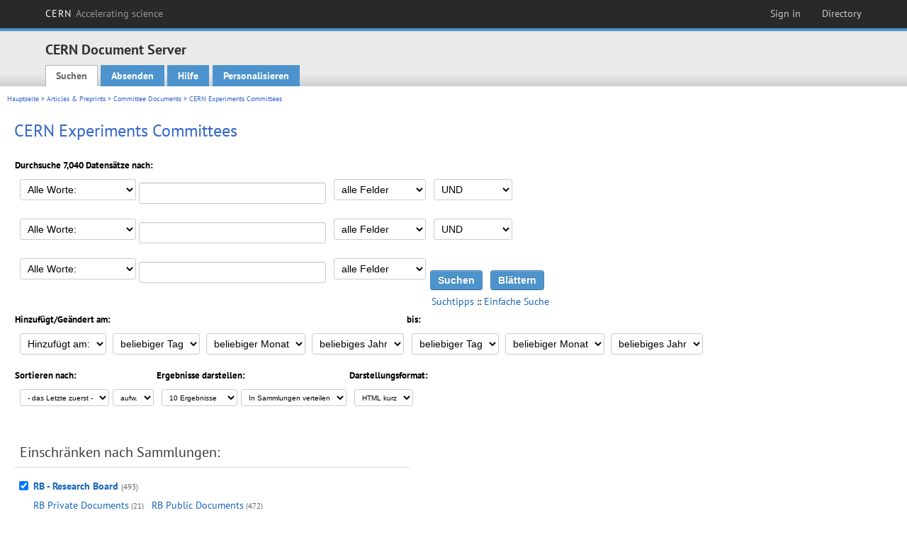

--- FILE ---
content_type: text/html; charset=utf-8
request_url: https://cds.cern.ch/collection/Experiments%20Committees?ln=de&as=1
body_size: 6420
content:
<!DOCTYPE html PUBLIC "-//W3C//DTD XHTML 1.0 Transitional//EN"
"http://www.w3.org/TR/xhtml1/DTD/xhtml1-transitional.dtd">

<!--[if IEMobile 7]><html class="iem7" xmlns="http://www.w3.org/1999/xhtml" lang="de" xml:lang="de" xmlns:og="http://ogp.me/ns#" xmlns:fb="http://ogp.me/ns/fb#"><![endif]-->
<!--[if lte IE 6]><html class="ie6 ie6-7 ie6-8" xmlns="http://www.w3.org/1999/xhtml" lang="de" xml:lang="de" xmlns:og="http://ogp.me/ns#" xmlns:fb="http://ogp.me/ns/fb#"><![endif]-->
<!--[if (IE 7)&(!IEMobile)]><html class="ie7 ie6-7 ie6-8" xmlns="http://www.w3.org/1999/xhtml" lang="de" xml:lang="de" xmlns:og="http://ogp.me/ns#" xmlns:fb="http://ogp.me/ns/fb#"><![endif]-->
<!--[if IE 8]><html class="ie8 ie6-8" xmlns="http://www.w3.org/1999/xhtml" lang="de" xml:lang="de" xmlns:og="http://ogp.me/ns#" xmlns:fb="http://ogp.me/ns/fb#"><![endif]-->
<!--[if (gte IE 9)|(gt IEMobile 7)]><!--><html xmlns="http://www.w3.org/1999/xhtml" lang="de" xml:lang="de" xmlns:og="http://ogp.me/ns#" xmlns:fb="http://ogp.me/ns/fb#"><!--<![endif]-->

<head>
 <title>CERN Experiments Committees - CERN Document Server</title>
<link href='https://framework.web.cern.ch/framework/2.0/fonts/PTSansWeb/PTSansWeb.css' rel='stylesheet' type='text/css' />
 <link rel="stylesheet" href="https://cds.cern.ch/img/invenio.css?v=20141127" type="text/css" />
 <link rel="stylesheet" href="https://cds.cern.ch/img/cern_theme/css/cern_theme.css?v=20141127" type="text/css" />
 <link rel="stylesheet"href="/css/font-awesome.min.css">
 <meta http-equiv="X-UA-Compatible" content="IE=Edge"/>



<link rel="stylesheet" href="https://cds.cern.ch/img/cern_toolbar/css/toolbar.css" type="text/css" />
<!--[if lt IE 8]>
    <link href="https://cds.cern.ch/img/cern_toolbar/css/toolbar-ie.css" rel="stylesheet" type="text/css">
<![endif]-->

 <!--[if lt IE 8]>
   <link rel="stylesheet" type="text/css" href="https://cds.cern.ch/img/invenio-ie7.css" />
 <![endif]-->
 <!--[if gt IE 8]>
   <style type="text/css">div.restrictedflag {filter:none;}</style>
 <![endif]-->

   <link rel="canonical" href="https://cds.cern.ch/collection/Experiments%20Committees?as=1" />
  <link rel="alternate" hreflang="el" href="https://cds.cern.ch/collection/Experiments%20Committees?as=1&amp;ln=el" />
  <link rel="alternate" hreflang="fr" href="https://cds.cern.ch/collection/Experiments%20Committees?as=1&amp;ln=fr" />
  <link rel="alternate" hreflang="bg" href="https://cds.cern.ch/collection/Experiments%20Committees?as=1&amp;ln=bg" />
  <link rel="alternate" hreflang="zh-TW" href="https://cds.cern.ch/collection/Experiments%20Committees?as=1&amp;ln=zh_TW" />
  <link rel="alternate" hreflang="pt" href="https://cds.cern.ch/collection/Experiments%20Committees?as=1&amp;ln=pt" />
  <link rel="alternate" hreflang="no" href="https://cds.cern.ch/collection/Experiments%20Committees?as=1&amp;ln=no" />
  <link rel="alternate" hreflang="hr" href="https://cds.cern.ch/collection/Experiments%20Committees?as=1&amp;ln=hr" />
  <link rel="alternate" hreflang="ca" href="https://cds.cern.ch/collection/Experiments%20Committees?as=1&amp;ln=ca" />
  <link rel="alternate" hreflang="de" href="https://cds.cern.ch/collection/Experiments%20Committees?as=1&amp;ln=de" />
  <link rel="alternate" hreflang="it" href="https://cds.cern.ch/collection/Experiments%20Committees?as=1&amp;ln=it" />
  <link rel="alternate" hreflang="zh-CN" href="https://cds.cern.ch/collection/Experiments%20Committees?as=1&amp;ln=zh_CN" />
  <link rel="alternate" hreflang="sv" href="https://cds.cern.ch/collection/Experiments%20Committees?as=1&amp;ln=sv" />
  <link rel="alternate" hreflang="sk" href="https://cds.cern.ch/collection/Experiments%20Committees?as=1&amp;ln=sk" />
  <link rel="alternate" hreflang="en" href="https://cds.cern.ch/collection/Experiments%20Committees?as=1&amp;ln=en" />
  <link rel="alternate" hreflang="pl" href="https://cds.cern.ch/collection/Experiments%20Committees?as=1&amp;ln=pl" />
  <link rel="alternate" hreflang="ru" href="https://cds.cern.ch/collection/Experiments%20Committees?as=1&amp;ln=ru" />
  <link rel="alternate" hreflang="ka" href="https://cds.cern.ch/collection/Experiments%20Committees?as=1&amp;ln=ka" />
  <link rel="alternate" hreflang="ja" href="https://cds.cern.ch/collection/Experiments%20Committees?as=1&amp;ln=ja" />
  <link rel="alternate" hreflang="es" href="https://cds.cern.ch/collection/Experiments%20Committees?as=1&amp;ln=es" />

 <link rel="alternate" type="application/rss+xml" title="CERN Document Server RSS" href="https://cds.cern.ch/rss?cc=Experiments%20Committees" />
 <link rel="search" type="application/opensearchdescription+xml" href="https://cds.cern.ch/opensearchdescription" title="CERN Document Server" />
 <link rel="unapi-server" type="application/xml" title="unAPI" href="https://cds.cern.ch/unapi" />
 
 <link rel="apple-touch-icon" href="/apple-touch-icon.png"/>
 <link rel="apple-touch-icon-precomposed" href="/apple-touch-icon-precomposed.png"/>
 <meta http-equiv="Content-Type" content="text/html; charset=utf-8" />
 <meta http-equiv="Content-Language" content="de" />
 <meta name="description" content="CERN Document Server - Experiments Committees" />
 <meta name="keywords" content="CERN Document Server, Experiments Committees" />
 <script type="text/javascript" src="https://cds.cern.ch/js/jquery.min.js"></script>
 <!-- WebNews CSS library -->
 <link rel="stylesheet" href="https://cds.cern.ch/img/webnews.css" type="text/css" />
 <!-- WebNews JS library -->
 <script type="text/javascript" src="https://cds.cern.ch/js/webnews.js?v=20131009"></script>
 <meta property="fb:app_id" content="137353533001720"/>
 <script type="text/x-mathjax-config">
MathJax.Hub.Config({
  tex2jax: {inlineMath: [['$','$']],
            processEscapes: true},
  showProcessingMessages: false,
  messageStyle: "none"
});
</script>
<script src="/MathJax/MathJax.js?config=TeX-AMS_CHTML" type="text/javascript">
</script>
 <style></style>
</head>
<body class="search" lang="de">



<!-- toolbar starts -->
  
        <div id="cern-toolbar">
            <h1><a href="http://cern.ch" title="CERN">CERN <span>Accelerating science</span></a></h1>
			<ul>
				
                   <li class="cern-accountlinks"><a class="cern-account" href="https://cds.cern.ch/youraccount/login?ln=de&amp;referer=https%3A//cds.cern.ch/collection/Experiments%20Committees%3Fln%3Dde%26as%3D1" title="Sign in to your CERN account">Sign in</a></li>
                                <li><a class="cern-directory" href="http://cern.ch/directory" title="Search CERN resources and browse the directory">Directory</a></li>
			</ul>
	</div>


<!-- toolbar ends -->

<!-- Nav header starts-->

<div role="banner" class="clearfix" id="header">

    <div class="header-inner inner">
      <hgroup class="clearfix">

<h2 id="site-name">
                <a rel="home" title="Home" href="/"><span>CERN Document Server</span></a>
              </h2>
              <h3 id="site-slogan">Access articles, reports and multimedia content in HEP</h3>
      </hgroup><!-- /#name-and-slogan -->


              <div role="navigation" id="main-navigation" class="cdsmenu">
          <h2 class="element-invisible">Main menu</h2><ul class="links inline clearfix">
<li class="menu-386 first active-trail"><a class="active-trail" href="https://cds.cern.ch/?ln=de">Suchen</a></li>
<li class="menu-444 "><a class="" title="" href="https://cds.cern.ch/submit?ln=de">Absenden</a></li>
<li class="menu-426 "><a class="" href="https://cds.cern.ch/help/?ln=de">Hilfe</a></li>
<li class="leaf hassubcdsmenu">
        <a hreflang="en" class="header" href="https://cds.cern.ch/youraccount/display?ln=de">Personalisieren</a>
        <ul class="subsubcdsmenu"><li><a href="https://cds.cern.ch/youralerts/list?ln=de">Ihre Benachrichtigungen</a></li><li><a href="https://cds.cern.ch/yourbaskets/display?ln=de">Ihre Körbe</a></li><li><a href="https://cds.cern.ch/yourcomments?ln=de">Your comments</a></li><li><a href="https://cds.cern.ch/youralerts/display?ln=de">Ihre Suchanfragen</a></li></ul></li>

</ul>        </div>

    </div>
  </div>

<!-- Nav header ends-->


<table class="navtrailbox">
 <tr>
  <td class="navtrailboxbody">
   <a href="/?ln=de" class="navtrail">Hauptseite</a> &gt; <a href="/collection/Articles%20%26%20Preprints?ln=de&amp;as=1" class="navtrail">Articles &amp; Preprints</a> &gt; <a href="/collection/CERN%20Committee%20Documents?ln=de&amp;as=1" class="navtrail">Committee Documents</a> &gt; CERN Experiments Committees
  </td>
 </tr>
</table>

</div>
        
<div class="pagebody">
  <div class="pagebodystripeleft">
    <div class="pageboxlefttop"></div>
    <div class="pageboxlefttopadd"></div>
    <div class="pageboxleftbottomadd"></div>
    <div class="pageboxleftbottom"></div>
  </div>
  <div class="pagebodystriperight">
    <div class="pageboxrighttop"></div>
    <div class="pageboxrighttopadd"></div>
    <div class="pageboxrightbottomadd"></div>
    <div class="pageboxrightbottom"></div>
  </div>
  <div class="pagebodystripemiddle">
    
    <div class="headline_div"><h1 class="headline">CERN Experiments Committees</h1></div>
    
    
               <form name="search" action="/search" method="get">
               
        <!--create_searchfor_advanced()-->
        <input type="hidden" name="ln" value="de" /><input type="hidden" name="cc" value="Experiments Committees" /><input type="hidden" name="sc" value="1" /><input type="hidden" name="as" value="1" />
        <table class="searchbox advancedsearch">
         <thead>
          <tr>
           <th class="searchboxheader" colspan="3">Durchsuche 7,040 Datensätze nach:</th>
          </tr>
         </thead>
         <tbody>
          <tr valign="bottom">
            <td class="searchboxbody" style="white-space: nowrap;">
                
        <select name="m1">
        <option value="a">Alle Worte:</option>
        <option value="o">Eines der Worte:</option>
        <option value="e">Genaue Phrase:</option>
        <option value="p">Partielle Phrase:</option>
        <option value="r">Regulärer Ausdruck:</option>
        </select>
        <input type="text" name="p1" size="30" value="" class="advancedsearchfield"/>
            </td>
            <td class="searchboxbody" style="white-space: nowrap;"><select name="f1"><option value="" selected="selected">alle Felder</option><option value="title">Titel</option><option value="author">Autor</option><option value="abstract">Abstrakt</option><option value="reportnumber">Reportnummer</option><option value="year">Jahr</option></select></td>
            <td class="searchboxbody">
        <select name="op1">
        <option value="a">UND</option>
        <option value="o">ODER</option>
        <option value="n">UND NICHT</option>
        </select>
        </td>
          </tr>
          <tr valign="bottom">
            <td class="searchboxbody" style="white-space: nowrap;">
                
        <select name="m2">
        <option value="a">Alle Worte:</option>
        <option value="o">Eines der Worte:</option>
        <option value="e">Genaue Phrase:</option>
        <option value="p">Partielle Phrase:</option>
        <option value="r">Regulärer Ausdruck:</option>
        </select>
        <input type="text" name="p2" size="30" value="" class="advancedsearchfield"/>
            </td>
            <td class="searchboxbody"><select name="f2"><option value="" selected="selected">alle Felder</option><option value="title">Titel</option><option value="author">Autor</option><option value="abstract">Abstrakt</option><option value="reportnumber">Reportnummer</option><option value="year">Jahr</option></select></td>
            <td class="searchboxbody">
        <select name="op2">
        <option value="a">UND</option>
        <option value="o">ODER</option>
        <option value="n">UND NICHT</option>
        </select>
        </td>
          </tr>
          <tr valign="bottom">
            <td class="searchboxbody" style="white-space: nowrap;">
                
        <select name="m3">
        <option value="a">Alle Worte:</option>
        <option value="o">Eines der Worte:</option>
        <option value="e">Genaue Phrase:</option>
        <option value="p">Partielle Phrase:</option>
        <option value="r">Regulärer Ausdruck:</option>
        </select>
        <input type="text" name="p3" size="30" value="" class="advancedsearchfield"/>
            </td>
            <td class="searchboxbody"><select name="f3"><option value="" selected="selected">alle Felder</option><option value="title">Titel</option><option value="author">Autor</option><option value="abstract">Abstrakt</option><option value="reportnumber">Reportnummer</option><option value="year">Jahr</option></select></td>
            <td class="searchboxbody" style="white-space: nowrap;">
              <input class="formbutton" type="submit" name="action_search" value="Suchen" />
              <input class="formbutton" type="submit" name="action_browse" value="Blättern" /></td>
          </tr>
          <tr valign="bottom">
            <td colspan="3" class="searchboxbody" align="right">
              <small>
                <a href="/help/search-tips?ln=de">Suchtipps</a> ::
                <a href="/collection/Experiments%20Committees?ln=de">Einfache Suche</a>
              </small>
            </td>
          </tr>
         </tbody>
        </table>
        <!-- @todo - more imports -->
        <table class="searchbox">
                   <thead>
                    <tr>
                      <th class="searchboxheader">
                        Hinzufügt/Geändert am:
                      </th>
                      <th class="searchboxheader">
                        bis:
                      </th>
                    </tr>
                   </thead>
                   <tbody>
                    <tr valign="bottom">
                      <td class="searchboxbody"><select name="dt">
                  <option value="">Hinzufügt am: </option>
                  <option value="m">Geändert am: </option>
                 </select>
               
               <select name="d1d">
                 <option value="" selected="selected">beliebiger Tag</option>
              <option value="01">01</option><option value="02">02</option><option value="03">03</option><option value="04">04</option><option value="05">05</option><option value="06">06</option><option value="07">07</option><option value="08">08</option><option value="09">09</option><option value="10">10</option><option value="11">11</option><option value="12">12</option><option value="13">13</option><option value="14">14</option><option value="15">15</option><option value="16">16</option><option value="17">17</option><option value="18">18</option><option value="19">19</option><option value="20">20</option><option value="21">21</option><option value="22">22</option><option value="23">23</option><option value="24">24</option><option value="25">25</option><option value="26">26</option><option value="27">27</option><option value="28">28</option><option value="29">29</option><option value="30">30</option><option value="31">31</option></select>
                <select name="d1m">
                  <option value="" selected="selected">beliebiger Monat</option>
               <option value="01">Januar</option><option value="02">Februar</option><option value="03">März</option><option value="04">April</option><option value="05">May</option><option value="06">Juni</option><option value="07">Juli</option><option value="08">August</option><option value="09">September</option><option value="10">Oktober</option><option value="11">November</option><option value="12">Dezember</option></select>
                <select name="d1y">
                  <option value="" selected="selected">beliebiges Jahr</option>
               <option value="2006">2006</option><option value="2007">2007</option><option value="2008">2008</option><option value="2009">2009</option><option value="2010">2010</option><option value="2011">2011</option><option value="2012">2012</option><option value="2013">2013</option><option value="2014">2014</option><option value="2015">2015</option><option value="2016">2016</option><option value="2017">2017</option><option value="2018">2018</option><option value="2019">2019</option><option value="2020">2020</option><option value="2021">2021</option><option value="2022">2022</option><option value="2023">2023</option><option value="2024">2024</option><option value="2025">2025</option><option value="2026">2026</option></select></td>
                      <td class="searchboxbody">
               <select name="d2d">
                 <option value="" selected="selected">beliebiger Tag</option>
              <option value="01">01</option><option value="02">02</option><option value="03">03</option><option value="04">04</option><option value="05">05</option><option value="06">06</option><option value="07">07</option><option value="08">08</option><option value="09">09</option><option value="10">10</option><option value="11">11</option><option value="12">12</option><option value="13">13</option><option value="14">14</option><option value="15">15</option><option value="16">16</option><option value="17">17</option><option value="18">18</option><option value="19">19</option><option value="20">20</option><option value="21">21</option><option value="22">22</option><option value="23">23</option><option value="24">24</option><option value="25">25</option><option value="26">26</option><option value="27">27</option><option value="28">28</option><option value="29">29</option><option value="30">30</option><option value="31">31</option></select>
                <select name="d2m">
                  <option value="" selected="selected">beliebiger Monat</option>
               <option value="01">Januar</option><option value="02">Februar</option><option value="03">März</option><option value="04">April</option><option value="05">May</option><option value="06">Juni</option><option value="07">Juli</option><option value="08">August</option><option value="09">September</option><option value="10">Oktober</option><option value="11">November</option><option value="12">Dezember</option></select>
                <select name="d2y">
                  <option value="" selected="selected">beliebiges Jahr</option>
               <option value="2006">2006</option><option value="2007">2007</option><option value="2008">2008</option><option value="2009">2009</option><option value="2010">2010</option><option value="2011">2011</option><option value="2012">2012</option><option value="2013">2013</option><option value="2014">2014</option><option value="2015">2015</option><option value="2016">2016</option><option value="2017">2017</option><option value="2018">2018</option><option value="2019">2019</option><option value="2020">2020</option><option value="2021">2021</option><option value="2022">2022</option><option value="2023">2023</option><option value="2024">2024</option><option value="2025">2025</option><option value="2026">2026</option></select></td>
                    </tr>
                   </tbody>
                  </table>
                  <table class="searchbox">
                   <thead>
                    <tr>
                      <th class="searchboxheader">
                        Sortieren nach:
                      </th>
                      <th class="searchboxheader">
                        Ergebnisse darstellen:
                      </th>
                      <th class="searchboxheader">
                        Darstellungsformat:
                      </th>
                    </tr>
                   </thead>
                   <tbody>
                    <tr valign="bottom">
                      <td class="searchboxbody"><select name="sf" class="address"><option value="">- das Letzte zuerst -</option><option value="title">Titel</option><option value="author">Autor</option><option value="reportnumber">Reportnummer</option><option value="year">Jahr</option></select><select name="so" class="address"><option value="a">aufw.</option><option value="d">abw.</option></select> </td>
                      <td class="searchboxbody"><select name="rg" class="address"><option value="10" selected="selected">10 Ergebnisse</option><option value="25">25 Ergebnisse</option><option value="50">50 Ergebnisse</option><option value="100">100 Ergebnisse</option><option value="250">250 Ergebnisse</option><option value="500">500 Ergebnisse</option></select><select name="sc" class="address"><option value="1">In Sammlungen verteilen</option><option value="0">einzige Liste</option></select></td>
                      <td class="searchboxbody"><select name="of" class="address"><option value="hb">HTML kurz</option></select></td>
                    </tr>
                   </tbody>
                  </table>
                  <!--/create_searchfor_advanced()-->
              
               
               
                    <table cellspacing="0" cellpadding="0" border="0" class="narrowandfocusonsearchbox">
                      <tr>
                        <td valign="top"><table class="narrowsearchbox">
                   <thead>
                    <tr>
                     <th colspan="2" align="left" class="narrowsearchboxheader">
                      Einschränken nach Sammlungen:
                     </th>
                    </tr>
                   </thead>
                   <tbody><tr><td class="narrowsearchboxbody" valign="top"><input type="checkbox" name="c" value="RB - Research Board" checked="checked" /></td><td valign="top"><span class="collection-first-level collection-father-has-grandchildren"><a href="/collection/RB%20-%20Research%20Board?ln=de&amp;as=1">RB - Research Board</a>&nbsp;<small class="nbdoccoll">(493)</small></span> <ul class="collection-second-level"> <li><a href="/collection/RB%20Private%20Documents?ln=de&amp;as=1">RB Private Documents</a>&nbsp;<small class="nbdoccoll">(21)</small></li>  <li><a href="/collection/RB%20Public%20Documents?ln=de&amp;as=1">RB Public Documents</a>&nbsp;<small class="nbdoccoll">(472)</small></li> </ul></td></tr><tr><td class="narrowsearchboxbody" valign="top"><input type="checkbox" name="c" value="INTC - ISOLDE and Neutron Time-of-flight Committee" checked="checked" /></td><td valign="top"><span class="collection-first-level collection-father-has-grandchildren"><a href="/collection/INTC%20-%20ISOLDE%20and%20Neutron%20Time-of-flight%20Committee?ln=de&amp;as=1">INTC - ISOLDE and Neutron Time-of-flight Committee</a>&nbsp;<small class="nbdoccoll">(1,418)</small></span> <ul class="collection-second-level"> <li><a href="/collection/INTC%20Private%20Documents?ln=de&amp;as=1">INTC Private Documents</a>&nbsp;<small class="nbdoccoll">(20)</small></li>  <li><a href="/collection/INTC%20Public%20Documents?ln=de&amp;as=1">INTC Public Documents</a>&nbsp;<small class="nbdoccoll">(1,398)</small></li> </ul></td></tr><tr><td class="narrowsearchboxbody" valign="top"><input type="checkbox" name="c" value="LHCC - Large Hadron Collider Experiments Committee" checked="checked" /></td><td valign="top"><span class="collection-first-level collection-father-has-grandchildren"><a href="/collection/LHCC%20-%20Large%20Hadron%20Collider%20Experiments%20Committee?ln=de&amp;as=1">LHCC - Large Hadron Collider Experiments Committee</a>&nbsp;<small class="nbdoccoll">(1,117)</small></span> <ul class="collection-second-level"> <li><a href="/collection/LHCC%20Public%20Documents?ln=de&amp;as=1">LHCC Public Documents</a>&nbsp;<small class="nbdoccoll">(826)</small></li>  <li><a href="/collection/LHCC%20Private%20Documents?ln=de&amp;as=1">LHCC Private Documents</a>&nbsp;<small class="nbdoccoll">(291)</small></li> </ul></td></tr><tr><td class="narrowsearchboxbody" valign="top"><input type="checkbox" name="c" value="SPSC - Super Proton Synchrotron &amp; Proton Synchrotron Experiments Committee" checked="checked" /></td><td valign="top"><span class="collection-first-level collection-father-has-grandchildren"><a href="/collection/SPSC%20-%20Super%20Proton%20Synchrotron%20%26%20Proton%20Synchrotron%20Experiments%20Committee?ln=de&amp;as=1">SPSC - Super Proton Synchrotron &amp; Proton Synchrotron Experiments Committee</a>&nbsp;<small class="nbdoccoll">(1,091)</small></span> <ul class="collection-second-level"> <li><a href="/collection/SPSC%20Private%20Documents?ln=de&amp;as=1">SPSC Private Documents</a>&nbsp;<small class="nbdoccoll">(24)</small></li>  <li><a href="/collection/SPSC%20Public%20Documents?ln=de&amp;as=1">SPSC Public Documents</a>&nbsp;<small class="nbdoccoll">(1,068)</small></li> </ul></td></tr><tr><td class="narrowsearchboxbody" valign="top"><input type="checkbox" name="c" value="LHCRRB - LHC Resource Review Board" checked="checked" /></td><td valign="top"><span class="collection-first-level collection-father-has-grandchildren"><a href="/collection/LHCRRB%20-%20LHC%20Resource%20Review%20Board?ln=de&amp;as=1">LHCRRB - LHC Resource Review Board</a>&nbsp;<small class="nbdoccoll">(2,911)</small></span> <ul class="collection-second-level"> <li><a href="/collection/LHCRRB%20Private%20Documents?ln=de&amp;as=1">LHCRRB Private Documents</a>&nbsp;<small class="nbdoccoll">(2,457)</small></li>  <li><a href="/collection/LHCRRB%20Public%20Documents?ln=de&amp;as=1">LHCRRB Public Documents</a>&nbsp;<small class="nbdoccoll">(454)</small></li> </ul></td></tr><tr><td class="narrowsearchboxbody" valign="top"><input type="checkbox" name="c" value="CERN Experiments Committees Procedures " checked="checked" /></td><td valign="top"><span class="collection-first-level collection-father-has-grandchildren"><a href="/collection/CERN%20Experiments%20Committees%20Procedures%20?ln=de&amp;as=1">CERN Experiments Committees Procedures </a>&nbsp;<small class="nbdoccoll">(15)</small></span> </td></tr><tr><td class="narrowsearchboxbody" valign="top"><input type="checkbox" name="c" value="DRDC - Detector R&amp;D Committee" checked="checked" /></td><td valign="top"><span class="collection-first-level collection-father-has-grandchildren"><a href="/collection/DRDC%20-%20Detector%20R%26D%20Committee?ln=de&amp;as=1">DRDC - Detector R&amp;D Committee</a>&nbsp;<small class="nbdoccoll">(21)</small></span> <ul class="collection-second-level"> <li><a href="/collection/DRDC%20Private%20Documents?ln=de&amp;as=1">DRDC Private Documents</a>&nbsp;<small class="nbdoccoll">(1)</small></li>  <li><a href="/collection/DRDC%20Public%20Documents?ln=de&amp;as=1">DRDC Public Documents</a>&nbsp;<small class="nbdoccoll">(20)</small></li> </ul></td></tr></tbody></table></td>
                   </tr></table>
               </form>
  </div>
  <div class="clear"></div>
</div>


<footer id="footer" class="pagefooter clearfix">

<!-- replaced page footer -->

 <div class="pagefooterstripeleft">
  CERN Document Server&nbsp;::&nbsp;<a class="footer" href="https://cds.cern.ch/?ln=de">Suchen</a>&nbsp;::&nbsp;<a class="footer" href="https://cds.cern.ch/submit?ln=de">Absenden</a>&nbsp;::&nbsp;<a class="footer" href="https://cds.cern.ch/youraccount/display?ln=de">Personalisieren</a>&nbsp;::&nbsp;<a class="footer" href="https://cds.cern.ch/help/?ln=de">Hilfe</a>&nbsp;::&nbsp;<a class="footer" href="https://cern.service-now.com/service-portal?id=privacy_policy&se=CDS-Service" target="_blank">Privacy Notice</a>&nbsp;::&nbsp;<a class="footer" href="https://repository.cern/content-policy" target="_blank">Content Policy</a>&nbsp;::&nbsp;<a class="footer" href="https://repository.cern/terms" target="_blank">Terms and Conditions</a>
  <br />
  Powered by <a class="footer" href="http://invenio-software.org/">Invenio</a>
  <br />
  Verwaltet von <a class="footer" href="https://cern.service-now.com/service-portal?id=service_element&name=CDS-Service">CDS Service</a> - Need help? Contact <a href="https://cern.service-now.com/service-portal?id=service_element&name=CDS-Service">CDS Support</a>.
  <br />
  Letzte Aktualisierung: 29 Jan 2026, 10:42
 </div>

<div class="pagefooterstriperight">

  <div  class="cern-logo">
    <a id="logo" href="http://cern.ch" title="CERN" rel="CERN" ><img src="https://cds.cern.ch/img/cern_theme/img/cern-logo-large.png" alt="CERN" /></a>
  </div>
  <div class="cern-languagebox">
    Diese Seite gibt es auch in den folgenden Sprachen:<br /><a href="/collection/Experiments%20Committees?ln=bg&amp;as=1" class="langinfo">Български</a> &nbsp;<a href="/collection/Experiments%20Committees?ln=ca&amp;as=1" class="langinfo">Català</a> &nbsp;<span class="langinfo">Deutsch</span> &nbsp;<a href="/collection/Experiments%20Committees?ln=el&amp;as=1" class="langinfo">Ελληνικά</a> &nbsp;<a href="/collection/Experiments%20Committees?ln=en&amp;as=1" class="langinfo">English</a> &nbsp;<a href="/collection/Experiments%20Committees?ln=es&amp;as=1" class="langinfo">Español</a> &nbsp;<a href="/collection/Experiments%20Committees?ln=fr&amp;as=1" class="langinfo">Français</a> &nbsp;<a href="/collection/Experiments%20Committees?ln=hr&amp;as=1" class="langinfo">Hrvatski</a> &nbsp;<a href="/collection/Experiments%20Committees?ln=it&amp;as=1" class="langinfo">Italiano</a> &nbsp;<a href="/collection/Experiments%20Committees?ln=ja&amp;as=1" class="langinfo">日本語</a> &nbsp;<a href="/collection/Experiments%20Committees?ln=ka&amp;as=1" class="langinfo">ქართული</a> &nbsp;<a href="/collection/Experiments%20Committees?ln=no&amp;as=1" class="langinfo">Norsk/Bokmål</a> &nbsp;<a href="/collection/Experiments%20Committees?ln=pl&amp;as=1" class="langinfo">Polski</a> &nbsp;<a href="/collection/Experiments%20Committees?ln=pt&amp;as=1" class="langinfo">Português</a> &nbsp;<a href="/collection/Experiments%20Committees?ln=ru&amp;as=1" class="langinfo">Русский</a> &nbsp;<a href="/collection/Experiments%20Committees?ln=sk&amp;as=1" class="langinfo">Slovensky</a> &nbsp;<a href="/collection/Experiments%20Committees?ln=sv&amp;as=1" class="langinfo">Svenska</a> &nbsp;<a href="/collection/Experiments%20Committees?ln=zh_CN&amp;as=1" class="langinfo">中文(简)</a> &nbsp;<a href="/collection/Experiments%20Committees?ln=zh_TW&amp;as=1" class="langinfo">中文(繁)</a>
  </div>
</div>

<!-- replaced page footer -->
</footer>
<script type="text/javascript">

  var SyndeticsBookCovers = (function() {
    var SMALL_SIZE = "sc.gif",
        MEDIUM_SIZE = "mc.gif",
        RAW_URL = "https://secure.syndetics.com/index.aspx?isbn=THEISBN/THESIZE&client=cernlibrary";

    replaceCover = function(imgElement, isbns, hdFormat) {
      var img = new Image(),
          size = hdFormat ? MEDIUM_SIZE : SMALL_SIZE;
      var _isbns = isbns.sort(function(a, b) {
        // sort from shortest to longest ISBN (more modern)
        return a.length > b.length ? 1 : -1;
      });

      function next() {
        var isbn = _isbns.pop();
        if (isbn) {
          var url = RAW_URL.replace("THEISBN", isbn).replace("THESIZE", size);
          img.src = url;
        }
      }

      function done() {
        imgElement.src = img.src;
      }

      img.onload = function() {
        if (this.width > 1) {
          done();
        } else {
          next();
        }
      };

      next();
    };

    return {
      replaceCover: replaceCover
    };
  })();

  $(document).ready(function() {

      // get book covers
      $("img.book-cover").each(function() {
        var $this = $(this),
            strIsbns = $this.data("isbns") || "",
            isbnsArray = String(strIsbns).split(","),
            hdFormat = $this.hasClass("hd");
        SyndeticsBookCovers.replaceCover(this, isbnsArray, hdFormat);
      });

      // WebNews tooltips
      $.ajax({
          url: "/news/tooltips",
          success: function(data) {
              create_tooltips(data);
          },
          dataType: "json",
          cache: false
      });
  });

</script>
<!-- Feedback script -->
<script src="//cds.cern.ch/js/feedback.js"></script>
<!-- Feedback script -->
        
<!-- Matomo -->
<script>
  var _paq = window._paq = window._paq || [];
  /* tracker methods like "setCustomDimension" should be called before "trackPageView" */
  _paq.push(['trackPageView']);
  _paq.push(['enableLinkTracking']);
  (function() {
    var u="https://webanalytics.web.cern.ch/";
    _paq.push(['setTrackerUrl', u+'matomo.php']);
    _paq.push(['setSiteId', '756']);
    var d=document, g=d.createElement('script'), s=d.getElementsByTagName('script')[0];
    g.async=true; g.src=u+'matomo.js'; s.parentNode.insertBefore(g,s);
  })();
</script>
<!-- End Matomo Code -->
          
</body>
</html>
        